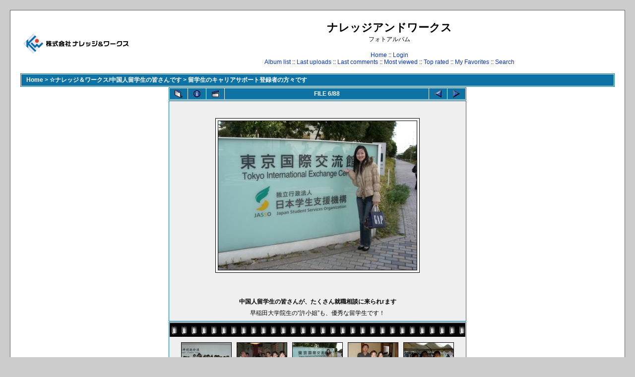

--- FILE ---
content_type: text/html; charset=utf-8
request_url: http://www.k-and-w.co.jp/photo/displayimage.php?album=lastup&cat=0&pos=5
body_size: 16198
content:
<!DOCTYPE html PUBLIC "-//W3C//DTD XHTML 1.0 Transitional//EN" "http://www.w3.org/TR/xhtml1/DTD/xhtml1-transitional.dtd">

<html dir="ltr">
<head>
<meta http-equiv="Content-Type" content="text/html; charset=utf-8" />
<meta http-equiv="Pragma" content="no-cache" />
<title>ナレッジアンドワークス - Last additions/中国人留学生の皆さんが、たくさん就職相談に来られrます</title>
<link rel="start" href="displayimage.php?album=lastup&amp;cat=0&amp;pos=0" title="Return to start" />
        <link rel="last" href="displayimage.php?album=lastup&amp;cat=0&amp;pos=87" title="Skip to end" />
        <link rel="prev" href="displayimage.php?album=lastup&amp;cat=0&amp;pos=4" title="See previous file" />
                                <link rel="next" href="displayimage.php?album=lastup&amp;cat=0&amp;pos=6" title="See next file"/>
                                <link rel="up" href="thumbnails.php?album=lastup&amp;cat=0&amp;page=1" title="Return to the thumbnail page"/>
        
<link rel="stylesheet" href="themes/classic/style.css" type="text/css" />
<script type="text/javascript" src="scripts.js"></script>
<!-- $Id: template.html 2688 2005-12-04 03:22:35Z donnoman $ -->
</head>
<body>
  
  <table width="100%" border="0" cellpadding="20" cellspacing="20">
    <tr>
      <td valign="top" style="border: 1px solid #666666;background-color:#FFFFFF;">
        <table width="100%" border="0" cellspacing="0" cellpadding="0">
          <tr>
            <td>
              <a href="http://www.k-and-w.co.jp/"><img src="themes/classic/images/site_logo.png" border="0" alt="" /></a><br />
            </td>
            <td width="100%" align="center">
              <h1>ナレッジアンドワークス</h1>
              <h3>フォトアルバム</h3><br />
                          <!-- BEGIN home -->
        <a href="index.php" title="Go to the home page">Home</a> ::
  <!-- END home -->                  <!-- BEGIN login -->
        <a href="login.php?referer=displayimage.php%3Falbum%3Dlastup%26cat%3D0%26pos%3D5" title="Log me in">Login</a> 
  <!-- END login -->   <br />               <!-- BEGIN album_list -->
        <a href="index.php?cat=15" title="Go to the album list">Album list</a> ::
  <!-- END album_list -->  <!-- BEGIN lastup -->
        <a href="thumbnails.php?album=lastup&amp;cat=0" title="Show most recent uploads">Last uploads</a> ::
  <!-- END lastup -->  <!-- BEGIN lastcom -->
        <a href="thumbnails.php?album=lastcom&amp;cat=0" title="Show most recent comments">Last comments</a> ::
  <!-- END lastcom -->  <!-- BEGIN topn -->
        <a href="thumbnails.php?album=topn&amp;cat=0" title="Show most viewed items">Most viewed</a> ::
  <!-- END topn -->  <!-- BEGIN toprated -->
        <a href="thumbnails.php?album=toprated&amp;cat=0" title="Show top rated items">Top rated</a> ::
  <!-- END toprated -->  <!-- BEGIN favpics -->
        <a href="thumbnails.php?album=favpics" title="Go to my favorites">My Favorites</a> ::
  <!-- END favpics -->  <!-- BEGIN search -->
        <a href="search.php" title="Search the gallery">Search</a> 
  <!-- END search -->
            </td>
          </tr>
        </table>
        <table width="100%" border="0" cellspacing="0" cellpadding="0">
          <tr>
            <td align="center" valign="top">
              
            </td>
          </tr>
          <tr>
            <td align="center" valign="top">
              
              
            </td>
          </tr>
        </table>
        <img src="images/spacer.gif" width="1" height="15" alt="" />
        <br />
        <table width="100%" border="0" align="center" cellpadding="0" cellspacing="0">
          <tr>
            <td align="left" valign="top">
              
              
<!-- Start standard table -->
<table align="center" width="100%" cellspacing="1" cellpadding="0" class="maintable">

        <tr>
                <td colspan="3" align="left" class="tableh1"><span class="statlink"><b><a href="index.php">Home</a> > <a href="index.php?cat=15">☆ナレッジ＆ワークス/中国人留学生の皆さんです</a> > <a href="thumbnails.php?album=14">留学生のキャリアサポート登録者の方々です</a></b></span></td>
        </tr>
</table>
<!-- End standard table -->

<!-- Start standard table -->
<table align="center" width="600" cellspacing="1" cellpadding="0" class="maintable">

        <tr>
                <td align="center" valign="middle" class="navmenu" width="48">
                        <a href="thumbnails.php?album=lastup&amp;cat=0&amp;page=1" class="navmenu_pic" title="Return to the thumbnail page"><img src="images/thumbnails.gif" align="middle" border="0" alt="Return to the thumbnail page" /></a>
                </td>
                <td align="center" valign="middle" class="navmenu" width="48">
                        <a href="javascript:;" class="navmenu_pic" onclick="blocking('picinfo','yes', 'block'); return false;" title="Display/hide file information"><img src="images/info.gif" border="0" align="middle" alt="Display/hide file information" /></a>
                </td>
                <td align="center" valign="middle" class="navmenu" width="48">
                        <a href="displayimage.php?album=lastup&amp;cat=0&amp;pid=94&amp;slideshow=5000" class="navmenu_pic" title="Slideshow"><img src="images/slideshow.gif" border="0" align="middle" alt="Slideshow" /></a>
                </td>
                <td align="center" valign="middle" class="navmenu" width="100%">
                        FILE 6/88
                </td>


                <td align="center" valign="middle" class="navmenu" width="48">
                        <a href="displayimage.php?album=lastup&amp;cat=0&amp;pos=4" class="navmenu_pic" title="See previous file"><img src="images/prev.gif"  border="0" align="middle" alt="See previous file" /></a>
                </td>
                <td align="center" valign="middle" class="navmenu" width="48">
                        <a href="displayimage.php?album=lastup&amp;cat=0&amp;pos=6" class="navmenu_pic" title="See next file"><img src="images/next.gif"  border="0" align="middle" alt="See next file" /></a>
                </td>
        </tr>
</table>
<!-- End standard table -->

<!-- Start standard table -->
<table align="center" width="600" cellspacing="1" cellpadding="0" class="maintable">
        <tr>
                <td align="center" class="display_media" nowrap="nowrap">
                        <table cellspacing="2" cellpadding="0" class="imageborder">
                                <tr>
                                        <td align="center">
                                                <a href="javascript:;" onclick="MM_openBrWindow('displayimage.php?pid=94&amp;fullsize=1','1485376250696ef3eaad72d','scrollbars=yes,toolbar=no,status=no,resizable=yes,width=645,height=483')"><img src="albums/userpics/normal_CIMG0114-1.JPG" class="image" border="0" alt="Click to view full size image" /><br /></a>


                                        </td>
                                </tr>
                        </table>
                </td></tr>
                <tr><td>
                                                <table width="100%" cellspacing="2" cellpadding="0" class="tableb">
                                <tr>
                                        <td align="center">

                                                
                                        </td>
                                </tr>
                        </table>





<!-- BEGIN img_desc -->
                        <table cellpadding="0" cellspacing="0" class="tableb" width="100%">
<!-- BEGIN title -->
                                <tr>
                                        <td class="tableb"><center><b>
                                                中国人留学生の皆さんが、たくさん就職相談に来られrます
                                        </b></center></td>
                                </tr>
<!-- END title -->
<!-- BEGIN caption -->
                                <tr>
                                        <td class="tableb"><center>
                                                早稲田大学院生の“許小姐”も、優秀な留学生です！
                                        </center></td>
                                </tr>
<!-- END caption -->
                        </table>
<!-- END img_desc -->
                </td>
        </tr>
</table>
<!-- End standard table -->

<!-- Start standard table -->
<table align="center" width="600" cellspacing="1" cellpadding="0" class="maintable">

        <tr>
         <td valign="top" style="background-image: url(images/tile.gif);"><img src="images/tile.gif" alt="" border="0" /></td>
        </tr>
        <tr>
        <td valign="bottom" class="thumbnails" align="center">
          <table width="100%" cellspacing="0" cellpadding="3" border="0">
              <tr>
                 <td width="50%"></td>
                 
                <td valign="top" align="center">
                                        <a href="displayimage.php?album=lastup&amp;cat=0&amp;pos=3"><img src="albums/userpics/thumb_CIMG0160.JPG" class="image" width="100" height="75" border="0" alt="CIMG0160.JPG" title="Filename=CIMG0160.JPG
Filesize=86KB
Dimensions=480x360
Date added=Jul 25, 2008" /></a>
                                        
                                        
                </td>

                <td valign="top" align="center">
                                        <a href="displayimage.php?album=lastup&amp;cat=0&amp;pos=4"><img src="albums/userpics/thumb_CIMG0162.JPG" class="image" width="100" height="75" border="0" alt="CIMG0162.JPG" title="Filename=CIMG0162.JPG
Filesize=101KB
Dimensions=480x360
Date added=Jul 25, 2008" /></a>
                                        
                                        
                </td>

                <td valign="top" align="center">
                                        <a href="displayimage.php?album=lastup&amp;cat=0&amp;pos=5"><img src="albums/userpics/thumb_CIMG0114-1.JPG" class="image" width="100" height="75" border="0" alt="CIMG0114-1.JPG" title="Filename=CIMG0114-1.JPG
Filesize=148KB
Dimensions=640x480
Date added=Jul 25, 2008" /></a>
                                        
                                        
                </td>

                <td valign="top" align="center">
                                        <a href="displayimage.php?album=lastup&amp;cat=0&amp;pos=6"><img src="albums/userpics/thumb_CIMG0150.JPG" class="image" width="100" height="75" border="0" alt="CIMG0150.JPG" title="Filename=CIMG0150.JPG
Filesize=88KB
Dimensions=480x360
Date added=Jul 25, 2008" /></a>
                                        
                                        
                </td>

                <td valign="top" align="center">
                                        <a href="displayimage.php?album=lastup&amp;cat=0&amp;pos=7"><img src="albums/userpics/thumb_CIMG0041.JPG" class="image" width="100" height="75" border="0" alt="CIMG0041.JPG" title="Filename=CIMG0041.JPG
Filesize=223KB
Dimensions=800x600
Date added=Dec 22, 2007" /></a>
                                        
                                        
                </td>

                 <td width="50%"></td>
              </tr>
          </table>
        </td>
        </tr>
        <tr>
         <td valign="top" style="background-image: url(images/tile.gif);"><img src="images/tile.gif" alt="" border="0" /></td>
        </tr>


</table>
<!-- End standard table -->
<table align="center" width="600" cellspacing="1" cellpadding="0" class="maintable">
        <tr>
                <td colspan="6" class="tableh2_compact"><b>Rate this file </b> (current rating : 2 / 5 with 12 votes)</td>
        </tr>
        <tr>
                <td class="tableb_compact" width="17%" align="center"><a href="ratepic.php?pic=94&amp;rate=0" title="Rubbish" rel="nofollow"><img src="images/rating0.gif" border="0" alt="Rubbish" /><br /></a></td>
                <td class="tableb_compact" width="17%" align="center"><a href="ratepic.php?pic=94&amp;rate=1" title="Poor" rel="nofollow"><img src="images/rating1.gif" border="0" alt="Poor" /><br /></a></td>
                <td class="tableb_compact" width="17%" align="center"><a href="ratepic.php?pic=94&amp;rate=2" title="Fair" rel="nofollow"><img src="images/rating2.gif" border="0" alt="Fair" /><br /></a></td>
                <td class="tableb_compact" width="17%" align="center"><a href="ratepic.php?pic=94&amp;rate=3" title="Good" rel="nofollow"><img src="images/rating3.gif" border="0" alt="Good" /><br /></a></td>
                <td class="tableb_compact" width="17%" align="center"><a href="ratepic.php?pic=94&amp;rate=4" title="Excellent" rel="nofollow"><img src="images/rating4.gif" border="0" alt="Excellent" /><br /></a></td>
                <td class="tableb_compact" width="17%" align="center"><a href="ratepic.php?pic=94&amp;rate=5" title="Great" rel="nofollow"><img src="images/rating5.gif" border="0" alt="Great" /><br /></a></td>
        </tr>
</table><div id="picinfo" style="display: none;">

<!-- Start standard table -->
<table align="center" width="600" cellspacing="1" cellpadding="0" class="maintable">
        <tr><td colspan="2" class="tableh2_compact"><b>File information</b></td></tr>
        <tr><td class="tableb_compact" valign="top" >Filename:</td><td class="tableb_compact">CIMG0114-1.JPG</td></tr>
        <tr><td class="tableb_compact" valign="top" >Album name:</td><td class="tableb_compact"><span class="alblink"><a href ="profile.php?uid=1">tsutsumi</a> / <a href="thumbnails.php?album=14">留学生のキャリアサポート登録者の方々です</a></span></td></tr>
        <tr><td class="tableb_compact" valign="top" >Rating (12 votes):</td><td class="tableb_compact"><img src="images/rating2.gif" align="middle" alt="" /> (<a href="#" onclick="MM_openBrWindow('stat_details.php?type=vote&amp;pid=94&amp;sort=sdate&amp;dir=&amp;sdate=1&amp;ip=1&amp;rating=1&amp;referer=1&amp;browser=1&amp;os=1','','resizable=yes,width=400,height=250,top=50,left=50,scrollbars=yes'); return false;">Details</a>)</td></tr>
        <tr><td class="tableb_compact" valign="top" >File Size:</td><td class="tableb_compact"><span dir="ltr">148&nbsp;KB</span></td></tr>
        <tr><td class="tableb_compact" valign="top" >Date added:</td><td class="tableb_compact">Jul 25, 2008</td></tr>
        <tr><td class="tableb_compact" valign="top" >Dimensions:</td><td class="tableb_compact">640 x 480 pixels</td></tr>
        <tr><td class="tableb_compact" valign="top" >Displayed:</td><td class="tableb_compact">1052 times</td></tr>
        <tr><td class="tableb_compact" valign="top" >URL:</td><td class="tableb_compact"><a href="http://www.k-and-w.co.jp/photo/displayimage.php?pos=-94" >http://www.k-and-w.co.jp/photo/displayimage.php?pos=-94</a></td></tr>
        <tr><td class="tableb_compact" valign="top" >Favorites:</td><td class="tableb_compact"><a href="addfav.php?pid=94&amp;ref=displayimage.php%3Falbum%3Dlastup%26cat%3D0%26pos%3D5" >Add to Favorites</a></td></tr>
</table>
<!-- End standard table -->
</div>
<div id="comments">
</div>
<div class="footer" align="center" style="padding-top: 10px;">Powered by <a href="http://coppermine.sourceforge.net/" title="Coppermine Photo Gallery" rel="external">Coppermine Photo Gallery</a></div>
            </td>
          </tr>
        </table>
      </td>
    </tr>
  </table>
  <div id="vanity">
      <a id="v_php" href="http://www.php.net/" target="_blank"></a>
      <a id="v_mysql" href="http://www.mysql.com/" target="_blank"></a>
      <a id="v_xhtml" href="http://validator.w3.org/check/referer" target="_blank"></a>
      <a id="v_css" href="http://jigsaw.w3.org/css-validator/check/referer" target="_blank"></a>
</div>
<!--Coppermine Photo Gallery 1.4.10 (stable)-->
</body>
</html>
